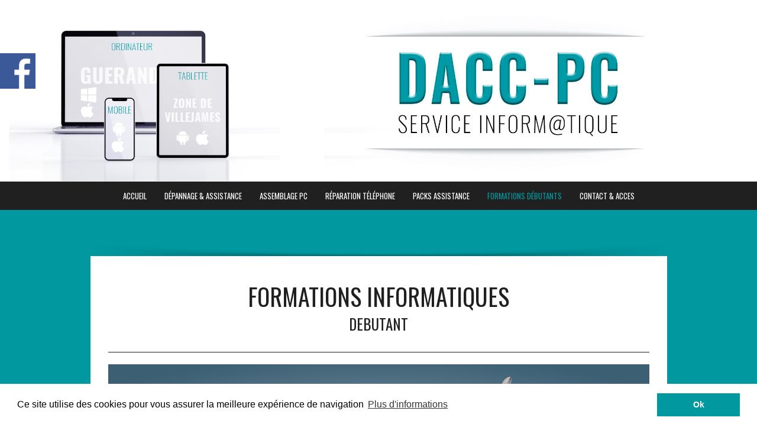

--- FILE ---
content_type: text/html
request_url: https://dacc-pc-informatique.fr/formation-informatique-debutant-la-baule-pornichet-saint-nazaire-guerande-adulte-senior-cours-particulier-groupe.html
body_size: 4906
content:
<!DOCTYPE html>
<html lang="fr">
<head>
	<meta charset="utf-8">
	<title>DACC-PC INFORMATIQUE / Formations débutants</title>

	<meta name="description" content="DACC-PC INFORMATIQUE / Formations informatique débutants à Guérande : internet, réseaux sociaux, visio, traitement de texte... Cours particulier ou en petit groupe / 02.51.76.14.71 / 06.48.18.30.86"/>
	<meta name="keywords" content=""/>

	<meta name="generator" content="WebAcappella Grid"/>
	<meta http-equiv="X-UA-Compatible" content="IE=edge"/>
	<meta name="viewport" content="width=device-width, initial-scale=1"/>

	<style>
		div#preloader { position: fixed; left: 0; top: 0; z-index: 999; width: 100%; height: 100%; overflow: visible; background: white no-repeat center center; }
	</style>


	<script>
		var WaComponentContext = {};
		var WaPageContext = {};
		var WaContext = {};
		WaContext.app_version="1.6.20"
		WaContext.app_revision="72cba12"
		WaContext.preview=false
		WaPageContext.lang="fr"
		WaPageContext.lang_filename="fr"

	</script>
	<script src="wa_js/wa_vanilla.js?v=125&" ></script>
	<link rel="shortcut icon" type="image/png" href="wa_images/dacc-pc_favicon.jpg" />
	<!-- Google tag (gtag.js) -->
	<script async src="https://www.googletagmanager.com/gtag/js?id=G-1NWZZWG2TH"></script>
	<script>
	  window.dataLayer = window.dataLayer || [];
	  function gtag(){dataLayer.push(arguments);}
	  gtag('js', new Date());
	
	  gtag('config', 'G-1NWZZWG2TH');
	</script><!-- Google Analytics -->
	<script>
	(function(i,s,o,g,r,a,m){i['GoogleAnalyticsObject']=r;i[r]=i[r]||function(){
	(i[r].q=i[r].q||[]).push(arguments)},i[r].l=1*new Date();a=s.createElement(o),
	m=s.getElementsByTagName(o)[0];a.async=1;a.src=g;m.parentNode.insertBefore(a,m)
	})(window,document,'script','//www.google-analytics.com/analytics.js','ga');
	ga('create', 'UA-70849438-1', 'auto');
	ga('send', 'pageview');
	</script>
	<!-- End Google Analytics -->
	<!-- Cookie banner -->
	<link rel="stylesheet" type="text/css" href="//cdnjs.cloudflare.com/ajax/libs/cookieconsent2/3.0.3/cookieconsent.min.css" />
	<script src="wa_js/cookieconsent.js"></script>
	<script>
	window.addEventListener("load", function(){
	window.cookieconsent.initialise({
	   "content":  { 
	   "message": "Ce site utilise des cookies pour vous assurer la meilleure exp\u00e9rience de navigation",   "dismiss": "Ok",   "link": "Plus d\u0027informations",   "href": "mentions-legales.html",   "target": "_self",   }, 
	"palette": {
	  "popup": {
	   "background": "#ffffff",
	   "text": "#000000"
	  },
	  "button": {
	   "background": "#0198a0",
	    "text": "#ffffff"
	  }
	  },
	})})
	</script>
	<!-- End Cookie banner -->

</head>
<body>
	<div id="preloader"></div>
	<a id="wa-anchor-top" title="Top anchor"></a>
	<ul class="wa-sharebar" data-wa-size="60px" data-wa-spacing="0px" style="z-index:100;">
		<li class="facebook wa-button-sharebar" data-wa-url="https://www.facebook.com/DaccPc" title="https://www.facebook.com/DaccPc">facebook</li>
	</ul>
	<div id="wa-container-wrapper-kqnt07qk1dsqi55czk" >
		<div id="wa-container-kqnt07qk1dsqi55czk" class="container-fluid  " >
			<div id="wa-row-kqnt07qk1dspy7itvk" class="row row-align  ">
				<div class="wa-subpage-wrapper  col-xs-12 col-sm-12 col-md-12 col-lg-12 " >
					<div id="wa-compsubpage-kqnt07qk1dsqg6lbm8">
						<div id="wa-row-kqnijlhf1dsqei7280" class="row row-align  ">
							<div class="hidden-sm hidden-md hidden-lg col-xs-12 col-sm-6 col-md-6 col-lg-6 "  data-ratioWidth="1768" data-ratioHeight="1172" >

								<img id="wa-compimage-kqnj2nl01dspza7s3k" alt="" class="wa-image-component " src="wa_images/dacc-pc_informatique_guerande_jacky_quinton_depannage_reparation_ordinateur_tablette_mobile_la-baule_saint-nazaire_xs_(2).jpg?v=1ge0ar1">

							</div>
							<div class="clearfix visible-xs "></div>
							<div class="hidden-xs col-xs-12 col-sm-12 col-md-12 col-lg-12 "  data-ratioWidth="2325" data-ratioHeight="557" >
								<a href="index.html"  onclick="return true;" >
									<img id="wa-compimage-kqnijswt1dsqerwf7k" alt="" class="wa-image-component " src="wa_images/dacc-pc_informatique_guerande_jacky_quinton_depannage_reparation_ordinateur_tablette_mobile_la-baule_saint-nazaire.jpg?v=1ge0asm">

								</a></div>
						</div>
						<div class="wa-container-vspacer col-xl-12"></div>
						<div id="wa-row-kqnil0vy1dsqhm6uhs" class="row row-align  ">
							<div class=" col-xs-12 col-sm-12 col-md-12 col-lg-12 " >
								<div id="wa-compmenu-kqnil5or1dspzaoem8" class="wa-compmenu wa-menu-init">
									<nav class="navbar navbar-default wa-always-on-top wa-aot-fluid wa-menu-centered" style="margin:0px;">
										<div class="container-fluid">
											<!-- Brand and toggle get grouped for better mobile display -->
											<div class="navbar-header">
												<button type="button" class="navbar-toggle collapsed" data-toggle="collapse" data-target="#wa-collapse-wa-compmenu-kqnil5or1dspzaoem8" aria-expanded="false">
													<span class="icon-bar"></span>
													<span class="icon-bar"></span>
													<span class="icon-bar"></span>
												</button>
												<a href="index.html"  onclick="return true;"  class="navbar-brand"   >
												<span >ACCUEIL</span>
												</a>
											</div>
											<div class="collapse navbar-collapse" id="wa-collapse-wa-compmenu-kqnil5or1dspzaoem8">
												<ul class="nav navbar-nav">
													<li ><a href="informatique-depannage-assistance-reparation-ordinateur-tablle-mobile-guerande-villejames-jacky-quinton.html"  onclick="return true;"  >DÉPANNAGE &#38; ASSISTANCE</a></li>
													<li ><a href="assemblage-pc-ordinateur-sur-mesure-optimisation-gamer-cao-dao.html"  onclick="return true;"  >ASSEMBLAGE PC </a></li>
													<li ><a href="https://sauvemonmobile.fr/"  onclick="return true;"  target="_blank" >RÉPARATION TÉLÉPHONE</a></li>
													<li ><a href="packs.html"  onclick="return true;"  >PACKS ASSISTANCE</a></li>
													<li class="active"><a href="#"  onclick="return true;"  >FORMATIONS DÉBUTANTS</a></li>
													<li ><a href="informatique-guerande-la-baule-pornichet-saint-nazaire-herbignac-asserac-le-pouliguen.html"  onclick="return true;"  >CONTACT &#38; ACCES</a></li>
												</ul>
											</div><!-- /.navbar-collapse -->
										</div><!-- /.container-fluid -->
									</nav>
								</div>
							</div>
						</div>
					</div>
				</div>
			</div>
		</div>
	</div>
	<div id="wa-container-wrapper-kqnt07sm1dsqewcmps" >
		<div id="wa-container-kqnt07sm1dsqewcmps" class="container  " >
			<div id="wa-row-kqnt07sm1dsqhlen1c" class="row row-align  ">
				<div class="hidden-xs hidden-sm col-xs-12 col-sm-1 col-md-1 col-lg-1 " >
				</div>
				<div class="wa-subcontainer-wrapper  col-xs-12 col-sm-12 col-md-10 col-lg-10 " >
					<div id="wa-sub-container-kqnt07sm1dsqeujbpc">
						<div id="wa-row-kqnt07sm1dsqhlwo00" class="row  ">
							<div class="col-xl-12 wa-item-rowspacer"></div>
						</div>
						<div class="wa-container-vspacer col-xl-12"></div>
						<div id="wa-row-kqnt07sm1dspws4cvk" class="row row-align  ">
							<div class=" col-xs-12 col-sm-12 col-md-12 col-lg-12 "  data-ratioWidth="475" data-ratioHeight="14" >

								<img id="wa-compimage-kqnt07sm1dsqes3y80" alt="" class="wa-image-component " src="wa_images/dacc_blur_haut.png?v=1ge0e7q">

							</div>
						</div>
						<div class="wa-container-vspacer col-xl-12"></div>
						<div id="wa-row-kqnt07sm1dspws68kw" class="row row-align  ">
							<div class="wa-subcontainer-wrapper  col-xs-12 col-sm-12 col-md-12 col-lg-12 " >
								<div id="wa-sub-container-kqnt07sm1dsqexc0e8">
									<div id="wa-row-kqnt07sm1dspwrlks0" class="row row-align  ">
										<div class=" col-xs-12 col-sm-12 col-md-12 col-lg-12 " >
											<div id="wa-comptext-kqnt07sm1dsqerz56o" class="wa-comptext clearfix">
												<p style="text-align: center;"><span style="font-family: Oswald, Arial, Helvetica, 'Liberation Sans', FreeSans, sans-serif; font-size: 40px; color: #202020;">FORMATIONS INFORMATIQUES</span></p>
												<p style="text-align: center;"><span style="font-family: Oswald, Arial, Helvetica, 'Liberation Sans', FreeSans, sans-serif; color: #202020; font-size: 25px;">DEBUTANT</span></p>
											</div>
										</div>
									</div>
									<div class="wa-container-vspacer col-xl-12"></div>
									<div id="wa-row-kqnt07sm1dspwrlomo" class="row  ">
										<div class="col-xl-12 wa-item-rowspacer"></div>
									</div>
									<div class="wa-container-vspacer col-xl-12"></div>
									<div id="wa-row-kqnt07sm1dspws3fmo" class="row row-align  ">
										<div class=" col-xs-12 col-sm-12 col-md-12 col-lg-12 " >
											<div id="wa-compcolor-kqnt07sm1dsqi7qs5c" ></div>
										</div>
									</div>
									<div class="wa-container-vspacer col-xl-12"></div>
									<div id="wa-row-kqnt07sm1dspws3glc" class="row  ">
										<div class="col-xl-12 wa-item-rowspacer"></div>
									</div>
									<div class="wa-container-vspacer col-xl-12"></div>
									<div id="wa-row-kqnt07sm1dspws3h74" class="row row-align  ">
										<div class=" col-xs-12 col-sm-12 col-md-12 col-lg-12 "  data-ratioWidth="2388" data-ratioHeight="612" >

											<img id="wa-compimage-kqnt07sm1dsqi9or28" alt="" class="wa-image-component " src="wa_images/dacc_pc_formation_informatique_debutant_guerande_la-baule_cours_particulier_groupe.jpg?v=1ge5igh">

										</div>
									</div>
									<div class="wa-container-vspacer col-xl-12"></div>
									<div id="wa-row-kqnt07sm1dspws3j5s" class="row row-align  ">
										<div class=" col-xs-12 col-sm-12 col-md-12 col-lg-12 " >
											<div id="wa-comptext-kqnt07sm1dsqi4zw8w" class="wa-comptext clearfix">
												<p style="text-align: center;"><span style="font-size: 18px; font-family: Oswald, Arial, Helvetica, 'Liberation Sans', FreeSans, sans-serif;">FORMATIONS POUR DÉBUTANTS DE TOUT AGE</span></p>
												<p style="text-align: center;"><span style="font-size: 18px; font-family: Oswald, Arial, Helvetica, 'Liberation Sans', FreeSans, sans-serif;">PRISE EN MAIN NOUVEL APPAREIL</span></p>
												<p style="text-align: justify;"><span style="font-family: Rajdhani, Arial, Helvetica, 'Liberation Sans', FreeSans, sans-serif; font-size: large;"> </span></p>
												<p><span style="font-family: Rajdhani, Arial, Helvetica, 'Liberation Sans', FreeSans, sans-serif; font-size: large;">Nos formations concernent la découverte de votre <strong>nouvel ordinateur ou tablette</strong>, sa prise en main, mais aussi l’<strong>apprentissage de divers logiciels</strong> comme par exemple d’un logiciel de traitement de texte, de calcul, ou vous apprendre à vous protéger des menaces du web, créer un compte, le gérer par exemple le site des impôt  ou encore comment effectuer différentes taches de maintenance et de sécurité.</span></p>
												<p style="text-align: justify;"><span style="font-family: Rajdhani, Arial, Helvetica, 'Liberation Sans', FreeSans, sans-serif; font-size: large;"> </span></p>
												<p><span style="font-family: Rajdhani, Arial, Helvetica, 'Liberation Sans', FreeSans, sans-serif; font-size: large;">Elles sont <strong>entièrement personnalisées</strong> et s’adaptent en fonction de vos besoins et se déroulent généralement à votre domicile et avec votre propre matériel.</span></p>
											</div>
										</div>
									</div>
									<div class="wa-container-vspacer col-xl-12"></div>
									<div id="wa-row-kqnt07sm1dspws2pog" class="row  ">
										<div class="col-xl-12 wa-item-rowspacer"></div>
									</div>
								</div>
							</div>
						</div>
						<div class="wa-container-vspacer col-xl-12"></div>
						<div id="wa-row-ks1lagcz1dqwabpv3k" class="row row-align  ">
							<div class="wa-subcontainer-wrapper  col-xs-12 col-sm-12 col-md-12 col-lg-12 " >
								<div id="wa-sub-container-ks1lagcz1dqwracu80">
									<div id="wa-row-ks1lagcz1dqwabq21c" class="row row-align  ">
										<div class=" col-xs-12 col-sm-12 col-md-12 col-lg-12 " >
											<div id="wa-compbuttonv2-ks1lagcz1dqwra3vgg-halign" >	<a id="wa-compbuttonv2-ks1lagcz1dqwra3vgg" href="informatique-guerande-la-baule-pornichet-saint-nazaire-herbignac-asserac-le-pouliguen.html"  onclick="return true;"  class="wa-compbuttonv2 "  ><div style='padding-left:0.8em;padding-right:0.8em;padding-top:0.2em;padding-bottom:0.2em;'>CONTACTER DACC-PC ET DEMANDER UN DEVIS</div></a>
											</div></div>
									</div>
								</div>
							</div>
						</div>
						<div class="wa-container-vspacer col-xl-12"></div>
						<div id="wa-row-ks1lagdx1dqwa8eqww" class="row row-align  ">
							<div class="wa-subcontainer-wrapper  col-xs-12 col-sm-12 col-md-12 col-lg-12 " >
								<div id="wa-sub-container-ks1lagdx1dqwrhstmo">
									<div id="wa-row-ks1lagdx1dqwa8itio" class="row  ">
										<div class="col-xl-12 wa-item-rowspacer"></div>
									</div>
								</div>
							</div>
						</div>
						<div class="wa-container-vspacer col-xl-12"></div>
						<div id="wa-row-kqnt07sm1dspws2qa8" class="row row-align  ">
							<div class=" col-xs-12 col-sm-12 col-md-12 col-lg-12 " >

								<img id="wa-compimage-kqnt07sm1dsqeo1vy8" alt="" class="wa-image-component " src="wa_images/dacc_blur_bas_1.png?v=1ge0el8">

							</div>
						</div>
						<div class="wa-container-vspacer col-xl-12"></div>
						<div id="wa-row-kqnt07sm1dspws20ao" class="row  ">
							<div class="col-xl-12 wa-item-rowspacer"></div>
						</div>
						<div class="wa-container-vspacer col-xl-12"></div>
						<div id="wa-row-kqnt07sm1dspws20wg" class="row row-align  ">
							<div class=" col-xs-12 col-sm-12 col-md-12 col-lg-12 "  data-ratioWidth="475" data-ratioHeight="14" >

								<img id="wa-compimage-kqnt07sm1dsqi9erk0" alt="" class="wa-image-component " src="wa_images/dacc_blur_haut.png?v=1ge0e7q">

							</div>
						</div>
						<div class="wa-container-vspacer col-xl-12"></div>
						<div id="wa-row-kqnt07sm1dspws22ps" class="row row-align  ">
							<div class="wa-subcontainer-wrapper  col-xs-12 col-sm-12 col-md-12 col-lg-12 " >
								<div id="wa-sub-container-kqnt07sm1dsqewi9s0">
									<div id="wa-row-kqnt07sm1dspws23bk" class="row row-align  ">
										<div class="wa-subpage-wrapper  col-xs-12 col-sm-12 col-md-12 col-lg-12 " >
											<div id="wa-compsubpage-kqnt07sm1dsqa3i300">
												<div id="wa-row-kqnqusl91dspwrqqio" class="row row-align  ">
													<div class=" col-xs-12 col-sm-2 col-md-2 col-lg-2 " >
														<a href="assemblage-pc-ordinateur-sur-mesure-optimisation-gamer-cao-dao.html"  onclick="return true;" ><div id="wa-compimage-padwrapper-kqnqusl91dsqewb08w" class="wa-compimage-padwrapper ">
																<div id="wa-compimage-kqnqusl91dsqewb08w" class="wa-img-rollover">
																<img alt="" class="wa-image-component wa-over1" src="wa_images/dacc-pc_pc_ordinateur_sur-mesure_assemblage_gamer_dao_cao_(3)_1.png?v=1ge7v3b">

																<img alt="" class="wa-image-component wa-over2" src="wa_images/dacc-pc_pc_ordinateur_sur-mesure_assemblage_gamer_dao_cao_(3)_1.png">
																</div>
															</div>
														</a></div>
													<div class="clearfix visible-xs "></div>
													<div class=" col-xs-12 col-sm-2 col-md-2 col-lg-2 " >
														<a href="informatique-depannage-assistance-reparation-ordinateur-tablle-mobile-guerande-villejames-jacky-quinton.html"  onclick="return true;" ><div id="wa-compimage-padwrapper-kqnqusl91dsqew1i4g" class="wa-compimage-padwrapper ">
																<div id="wa-compimage-kqnqusl91dsqew1i4g" class="wa-img-rollover">
																<img alt="" class="wa-image-component wa-over1" src="wa_images/dacc-pc_assistance_reparation_depannage_informatique_guerande_la-baule_pornichet_saint-nazaire_(2)_1.png?v=1ge0k94">

																<img alt="" class="wa-image-component wa-over2" src="wa_images/dacc-pc_assistance_reparation_depannage_informatique_guerande_la-baule_pornichet_saint-nazaire_(2)_2.png">
																</div>
															</div>
														</a></div>
													<div class="clearfix visible-xs "></div>
													<div class=" col-xs-12 col-sm-2 col-md-2 col-lg-2 "  data-ratioWidth="1283" data-ratioHeight="1283" >
														<a href="packs.html"  onclick="return true;" ><div id="wa-compimage-padwrapper-ks1lj8121dqwrmxjb4" class="wa-compimage-padwrapper ">
																<div id="wa-compimage-ks1lj8121dqwrmxjb4" class="wa-img-rollover">
																<img alt="" class="wa-image-component wa-over1" src="wa_images/dacc-pc_packs_assistance_informatique_guerande_la-baule_saint-nazaire_(1).png?v=1ggsn5k">

																<img alt="" class="wa-image-component wa-over2" src="wa_images/dacc_formation_informatique_debutant_cours_particulier_groupe_seniors_1.png">
																</div>
															</div>
														</a></div>
													<div class="clearfix visible-xs "></div>
													<div class=" col-xs-12 col-sm-2 col-md-2 col-lg-2 " >
														<a href="#"  onclick="return true;" ><div id="wa-compimage-padwrapper-kqnquslm1dsqew308w" class="wa-compimage-padwrapper ">
																<div id="wa-compimage-kqnquslm1dsqew308w" class="wa-img-rollover">
																<img alt="" class="wa-image-component wa-over1" src="wa_images/dacc_formation_informatique_debutant_cours_particulier_groupe_seniors_1.png?v=1ge7v3b">

																<img alt="" class="wa-image-component wa-over2" src="wa_images/dacc_formation_informatique_debutant_cours_particulier_groupe_seniors_1.png">
																</div>
															</div>
														</a></div>
													<div class="clearfix visible-xs "></div>
													<div class=" col-xs-12 col-sm-2 col-md-2 col-lg-2 " >
														<a href="https://www.sauvemonmobile.fr"  onclick="return true;"  target="_blank"><div id="wa-compimage-padwrapper-kqnqusl91dsqewvdvk" class="wa-compimage-padwrapper ">
																<div id="wa-compimage-kqnqusl91dsqewvdvk" class="wa-img-rollover">
																<img alt="" class="wa-image-component wa-over1" src="wa_images/dacc_sauve_mon_mobile_sauvemonmobile_reparation_mobile_tablette_guerande_saint-nazaire_1.png?v=1ge0i9r">

																<img alt="" class="wa-image-component wa-over2" src="wa_images/dacc_sauve_mon_mobile_sauvemonmobile_reparation_mobile_tablette_guerande_saint-nazaire_2.png">
																</div>
															</div>
														</a></div>
													<div class="clearfix visible-xs "></div>
													<div class=" col-xs-12 col-sm-2 col-md-2 col-lg-2 " >
														<a href="informatique-guerande-la-baule-pornichet-saint-nazaire-herbignac-asserac-le-pouliguen.html"  onclick="return true;" ><div id="wa-compimage-padwrapper-kqnquslm1dsqex8cu8" class="wa-compimage-padwrapper ">
																<div id="wa-compimage-kqnquslm1dsqex8cu8" class="wa-img-rollover">
																<img alt="" class="wa-image-component wa-over1" src="wa_images/dacc-pc_zone_villejames_guerande_22_rue_salamandres_jacky_quinton_1.png?v=1ge0jh8">

																<img alt="" class="wa-image-component wa-over2" src="wa_images/dacc-pc_zone_villejames_guerande_22_rue_salamandres_jacky_quinton_2.png">
																</div>
															</div>
														</a></div>
												</div>
											</div>
										</div>
									</div>
								</div>
							</div>
						</div>
						<div class="wa-container-vspacer col-xl-12"></div>
						<div id="wa-row-kqnt07sm1dspy7lhgg" class="row row-align  ">
							<div class=" col-xs-12 col-sm-12 col-md-12 col-lg-12 " >

								<img id="wa-compimage-kqnt07sm1dsqi58jk0" alt="" class="wa-image-component " src="wa_images/dacc_blur_bas_1.png?v=1ge0el8">

							</div>
						</div>
					</div>
				</div>
				<div class="hidden-xs hidden-sm col-xs-12 col-sm-1 col-md-1 col-lg-1 " >
				</div>
			</div>
			<div class="wa-container-vspacer col-xl-12"></div>
			<div id="wa-row-kqnt07sm1dspy7gxb4" class="row  ">
				<div class="col-xl-12 wa-item-rowspacer"></div>
			</div>
			<div class="wa-container-vspacer col-xl-12"></div>
			<div id="wa-row-kqnt07sm1dsqg6jd1c" class="row  ">
				<div class="col-xl-12 wa-item-rowspacer"></div>
			</div>
		</div>
	</div>
	<div id="wa-container-wrapper-kqnt07ta1dspzf9fy8" >
		<div id="wa-container-kqnt07ta1dspzf9fy8" class="container-fluid  " >
			<div id="wa-row-kqnt07ta1dspx0ubwg" class="row row-align  ">
				<div class="wa-subpage-wrapper  col-xs-12 col-sm-12 col-md-12 col-lg-12 " >
					<div id="wa-compsubpage-kqnt07ta1dsqa32dps">
						<div id="wa-row-kqnqoa7p1dsqg7evf4" class="row row-align  ">
							<div class="wa-subcontainer-wrapper  col-xs-12 col-sm-12 col-md-12 col-lg-12 " >
								<div id="wa-sub-container-kqnqoa7p1dspzgq0ao">
									<div id="wa-row-kqnqoa7p1dspx0usjk" class="row row-align  ">
										<div class=" col-xs-12 col-sm-12 col-md-12 col-lg-12 " >
											<div id="wa-compbuttonv2-kqnqoa7p1dsqevw3cw-halign" >	<a id="wa-compbuttonv2-kqnqoa7p1dsqevw3cw" href="mentions-legales.html"  onclick="return true;"  class="wa-compbuttonv2 "  ><div style='padding-left:0.8em;padding-right:0.8em;padding-top:0.2em;padding-bottom:0.2em;'>MENTIONS LEGALES / RGPD</div></a>
											</div></div>
									</div>
								</div>
							</div>
						</div>
						<div class="wa-container-vspacer col-xl-12"></div>
						<div id="wa-row-kqnqoa7p1dspx0uti8" class="row row-align  ">
							<div class=" col-xs-12 col-sm-12 col-md-12 col-lg-12 "  data-ratioWidth="2358" data-ratioHeight="522" >

								<img id="wa-compimage-kqnqoa7p1dsqevs5xc" alt="" class="wa-image-component " src="wa_images/dacc_pc_service_infromatique_depannage_reparation_assemblage_assistance_formation_informatique_loire-atlantique_guerande.jpg?v=1ge0lvk">

							</div>
						</div>
					</div>
				</div>
			</div>
		</div>
	</div>
	<a id="wa-anchor-bottom" title="Bottom anchor"></a>
	<link rel="stylesheet" href="wa_bootstrap/css/bootstrap.min.css?v=125"/>
	<link rel="stylesheet" href="wa_general.css?v=125"/>
	<link rel="stylesheet" href="wa_style_global.css?v=17"/>
	<link rel="stylesheet" href="wa_webfont_global.css?v=17"/>
	<link rel="stylesheet" href="wa_animate/animate.min.css?v=125"/>
	<link rel="stylesheet" href="wa_share/wa-share.css?v=125"/>
	<link rel="stylesheet" href="wa_css/pages-page2_fr.css?v=50"/>
	<link rel="stylesheet" href="wa_menu/menu.css?v=125"/>
	<script>
		document.getElementById("preloader").style.display = 'none';
	</script>
	<script src="wa_bootstrap/js/jquery.min.js?v=125&" ></script>
	<script>var wa$ = jQuery.noConflict()</script>
	<script src="wa_js/wa_bootstrap_util.js?v=125&" ></script>
	<script src="wa_bootstrap/js/bootstrap.min.js?v=125&" ></script>
	<script src="wa_js/waVariables_fr.js?v=31&" ></script>
	<script src="wa_share/wa-share.js?v=125&" ></script>
	<script src="wa_animate/wow.min.js?v=125&" ></script>
	<script src="wa_menu/wa_menu.js?v=125&" ></script>
	<script src="wa_menu/wa_search.js?v=125&" ></script>
	<script src="wa_js/validator.min.js?v=125&" ></script>
	<script src="wa_js/wa_common.js?v=125&" ></script>
	<script src="wa_js/parallax.js?v=125&" ></script><script src="wa_js/lazyload.min.js?v=125&" ></script>
	<script>let wow = new WOW({boxClass:'wafxWow',animateClass: 'animated',offset:0,mobile:true,live:true,});
	wow.init();
	let waGridLazyLoadInstance = new LazyLoad({elements_selector: ".lazy"});
	</script>
	<script src="https://www.google-analytics.com/analytics.js" ></script>
</body>
</html>

--- FILE ---
content_type: text/css
request_url: https://dacc-pc-informatique.fr/wa_style_global.css?v=17
body_size: 76
content:
.wa_style_kqnijoro11eyfxyytc
{
	font-family: Open Sans, Arial, Helvetica, 'Liberation Sans', FreeSans, sans-serif;
	font-size: 30px;
	color: #000000;
}

.wa_style_kqnijoro11eyfxyz9c
{
	font-family: Open Sans, Arial, Helvetica, 'Liberation Sans', FreeSans, sans-serif;
	font-size: 20px;
	color: #000000;
}

.wa_style_kqnijoro11eyfxyz5c
{
	font-family: Open Sans, Arial, Helvetica, 'Liberation Sans', FreeSans, sans-serif;
	font-size: 14px;
	color: #000000;
}



--- FILE ---
content_type: text/css
request_url: https://dacc-pc-informatique.fr/wa_webfont_global.css?v=17
body_size: 83
content:
@import url("//fonts.googleapis.com/css?family=Open Sans:regular,700,italic");
@import url("//fonts.googleapis.com/css?family=Oswald:regular,700");
@import url("//fonts.googleapis.com/css?family=Rajdhani:regular,700");
body{font-family: Arial, Helvetica, 'Liberation Sans', FreeSans, sans-serif;}


--- FILE ---
content_type: text/css
request_url: https://dacc-pc-informatique.fr/wa_share/wa-share.css?v=125
body_size: 326
content:
.wa-sharebar {
	display: none;
	list-style: none;
	margin: 0px;
	padding: 0px;
	left: 0px;
	position: fixed;
	z-index: 10000;
}
.wa-sharebar .wa-button-sharebar{
	text-indent:-100000px;
	background-size: cover;
	cursor:pointer;
	vertical-align: bottom;
	margin-bottom: 0px;
}

.wa-sharebar > .facebook{
	background-image: url(facebook.png);
}
.wa-sharebar > .twitter{
	background-image: url(twitter.png);
}
.wa-sharebar > .google_plus{
	background-image: url(google_plus.png);
}
.wa-sharebar > .instagram{
	background-image: url(instagram.png);
}
.wa-sharebar > .linkedin{
	background-image: url(linkedin.png);
}
.wa-sharebar > .youtube{
	background-image: url(youtube.png);
}
.wa-sharebar > .snapchat{
	background-image: url(snapchat.png);
}
.wa-sharebar > .pinterest{
	background-image: url(pinterest.png);
}
.wa-sharebar > .mail{
	background-image: url(mail.png);
}

.wa-sharebar > .vimeo{
	background-image: url(vimeo.png);
}

.wa-sharebar > .viadeo{
	background-image: url(viadeo.png);
}

.wa-sharebar > .wikipedia{
	background-image: url(wikipedia.png);
}

.wa-sharebar > .flickr{
	background-image: url(flickr.png);
}

.wa-sharebar-compact{
		width: 100%;
		text-align: center;
		position: fixed;
		bottom: 1px;
}
.wa-sharebar-compact .wa-button-sharebar {
		display: inline-block;
		margin-left: -2px;
		margin-right: -2px;
}

--- FILE ---
content_type: text/css
request_url: https://dacc-pc-informatique.fr/wa_css/pages-page2_fr.css?v=50
body_size: 1741
content:
#wa-compbuttonv2-kqnqoa7p1dsqevw3cw {border-radius:0px 0px;min-width:0px;min-height:50px;font-size:10px;color:#ffffff; background-color:#1e1e1e; font-family:Lora, Arial, Helvetica, 'Liberation Sans', FreeSans, sans-serif; border-color:#1e1e1e; border-style:solid; border-width:1px; display:flex; align-items:center; justify-content:center; flex-shrink:10; flex-grow:0; text-decoration:none;}
#wa-compbuttonv2-kqnqoa7p1dsqevw3cw-halign {justify-content:center;display:flex;}
#wa-compbuttonv2-kqnqoa7p1dsqevw3cw:hover {background-color:#1e1e1e; color:#3cbad5; text-decoration:none;}
#wa-compbuttonv2-ks1lagcz1dqwra3vgg {border-radius:0px 0px;min-width:0px;min-height:80px;font-size:18px;color:#00c9d5; background-color:#202020; font-family:Oswald, Arial, Helvetica, 'Liberation Sans', FreeSans, sans-serif; border-color:#202020; border-style:solid; border-width:1px; display:flex; align-items:center; justify-content:center; flex-shrink:10; flex-grow:0; text-decoration:none;}
#wa-compbuttonv2-ks1lagcz1dqwra3vgg-halign {justify-content:center;display:flex;}
#wa-compbuttonv2-ks1lagcz1dqwra3vgg:hover {background-color:#202020; color:#ffffff; text-decoration:none;}
#wa-compcolor-kqnt07sm1dsqi7qs5c {background-color:#202020;border-radius:0px 0px 0px 0px;border-width:0px 0px 0px 0px;border-style: solid;border-color:#000000;height:1px;}
#wa-compimage-kqnijswt1dsqerwf7k {border-radius:0px 0px 0px 0px;border-width:0px 0px 0px 0px;border-style: solid;border-color:#000000;}
#wa-compimage-kqnj2nl01dspza7s3k {border-radius:0px 0px 0px 0px;border-width:0px 0px 0px 0px;border-style: solid;border-color:#000000;}
#wa-compimage-kqnqoa7p1dsqevs5xc {border-radius:0px 0px 0px 0px;border-width:0px 0px 0px 0px;border-style: solid;border-color:#000000;}
#wa-compimage-kqnqusl91dsqew1i4g img {border-radius:0px 0px 0px 0px;border-width:0px 0px 0px 0px;border-style: solid;border-color:#000000;}
#wa-compimage-kqnqusl91dsqewb08w img {border-radius:0px 0px 0px 0px;border-width:0px 0px 0px 0px;border-style: solid;border-color:#000000;}
#wa-compimage-kqnqusl91dsqewvdvk img {border-radius:0px 0px 0px 0px;border-width:0px 0px 0px 0px;border-style: solid;border-color:#000000;}
#wa-compimage-kqnquslm1dsqew308w img {border-radius:0px 0px 0px 0px;border-width:0px 0px 0px 0px;border-style: solid;border-color:#000000;}
#wa-compimage-kqnquslm1dsqex8cu8 img {border-radius:0px 0px 0px 0px;border-width:0px 0px 0px 0px;border-style: solid;border-color:#000000;}
#wa-compimage-kqnt07sm1dsqeo1vy8 {border-radius:0px 0px 0px 0px;border-width:0px 0px 0px 0px;border-style: solid;border-color:#000000;}
#wa-compimage-kqnt07sm1dsqes3y80 {border-radius:0px 0px 0px 0px;border-width:0px 0px 0px 0px;border-style: solid;border-color:#000000;}
#wa-compimage-kqnt07sm1dsqi58jk0 {border-radius:0px 0px 0px 0px;border-width:0px 0px 0px 0px;border-style: solid;border-color:#000000;}
#wa-compimage-kqnt07sm1dsqi9erk0 {border-radius:0px 0px 0px 0px;border-width:0px 0px 0px 0px;border-style: solid;border-color:#000000;}
#wa-compimage-kqnt07sm1dsqi9or28 {border-radius:0px 0px 0px 0px;border-width:0px 0px 0px 0px;border-style: solid;border-color:#000000;}
#wa-compimage-ks1lj8121dqwrmxjb4 img {border-radius:0px 0px 0px 0px;border-width:0px 0px 0px 0px;border-style: solid;border-color:#000000;}
#wa-compimage-padwrapper-kqnqusl91dsqew1i4g {padding:5px 90px 5px 90px;}
#wa-compimage-padwrapper-kqnqusl91dsqewb08w {padding:5px 90px 5px 90px;}
#wa-compimage-padwrapper-kqnqusl91dsqewvdvk {padding:5px 90px 5px 90px;}
#wa-compimage-padwrapper-kqnquslm1dsqew308w {padding:5px 90px 5px 90px;}
#wa-compimage-padwrapper-kqnquslm1dsqex8cu8 {padding:5px 90px 5px 90px;}
#wa-compimage-padwrapper-ks1lj8121dqwrmxjb4 {padding:5px 90px 5px 90px;}
#wa-compsubpage-kqnt07qk1dsqg6lbm8 {border-radius:0px 0px 0px 0px;border-width:0px 0px 0px 0px;border-style: solid;border-color:#000000;background-color:#0198a0;padding:0px 0px 0px 0px;}
#wa-compsubpage-kqnt07qk1dsqg6lbm8>.row>.clearfix {margin-bottom:0px;}
#wa-compsubpage-kqnt07qk1dsqg6lbm8>.wa-container-vspacer {height:0px;}
#wa-compsubpage-kqnt07sm1dsqa3i300 {border-radius:0px 0px 0px 0px;border-width:0px 0px 0px 0px;border-style: solid;border-color:#000000;padding:0px 0px 0px 0px;}
#wa-compsubpage-kqnt07sm1dsqa3i300>.row>.clearfix {margin-bottom:0px;}
#wa-compsubpage-kqnt07sm1dsqa3i300>.wa-container-vspacer {height:0px;}
#wa-compsubpage-kqnt07ta1dsqa32dps {border-radius:0px 0px 0px 0px;border-width:0px 0px 0px 0px;border-style: solid;border-color:#000000;padding:0px 0px 0px 0px;}
#wa-compsubpage-kqnt07ta1dsqa32dps>.row>.clearfix {margin-bottom:0px;}
#wa-compsubpage-kqnt07ta1dsqa32dps>.wa-container-vspacer {height:0px;}
#wa-comptext-kqnt07sm1dsqerz56o {border-radius:0px 0px 0px 0px;border-width:0px 0px 0px 0px;border-style:solid; border-color:#000000;padding:10px 10px 10px 10px;}
#wa-comptext-kqnt07sm1dsqi4zw8w {border-radius:0px 0px 0px 0px;border-width:0px 0px 0px 0px;border-style:solid; border-color:#000000;padding:20px 20px 20px 20px;}
#wa-container-kqnt07qk1dsqi55czk {border-radius:0px 0px 0px 0px;border-width:0px 0px 0px 0px;border-style: solid;border-color:#000000;padding:0px 0px 0px 0px;}
#wa-container-kqnt07qk1dsqi55czk>.row>.clearfix {margin-bottom:0px;}
#wa-container-kqnt07qk1dsqi55czk>.wa-container-vspacer {height:0px;}
#wa-container-kqnt07sm1dsqewcmps {border-radius:0px 0px 0px 0px;border-width:0px 0px 0px 0px;border-style: solid;border-color:#000000;background-color:#0198a0;padding:0px 0px 0px 0px;}
#wa-container-kqnt07sm1dsqewcmps>.row>.clearfix {margin-bottom:0px;}
#wa-container-kqnt07sm1dsqewcmps>.wa-container-vspacer {height:0px;}
#wa-container-kqnt07ta1dspzf9fy8 {border-radius:0px 0px 0px 0px;border-width:0px 0px 0px 0px;border-style: solid;border-color:#000000;padding:0px 0px 0px 0px;}
#wa-container-kqnt07ta1dspzf9fy8>.row>.clearfix {margin-bottom:0px;}
#wa-container-kqnt07ta1dspzf9fy8>.wa-container-vspacer {height:0px;}
#wa-container-wrapper-kqnt07sm1dsqewcmps {background-color:#0198a0;}
#wa-row-kqnijlhf1dsqei7280 {margin:0px 0px;}
#wa-row-kqnijlhf1dsqei7280>div {padding: 0px 0px;}
#wa-row-kqnil0vy1dsqhm6uhs {margin:0px 0px;}
#wa-row-kqnil0vy1dsqhm6uhs>div {padding: 0px 0px;}
#wa-row-kqnqoa7p1dspx0usjk {margin:0px 0px;}
#wa-row-kqnqoa7p1dspx0usjk>div {padding: 0px 0px;}
#wa-row-kqnqoa7p1dspx0uti8 {margin:0px 0px;}
#wa-row-kqnqoa7p1dspx0uti8>div {padding: 0px 0px;}
#wa-row-kqnqoa7p1dsqg7evf4 {margin:0px 0px;}
#wa-row-kqnqoa7p1dsqg7evf4>div {padding: 0px 0px;}
#wa-row-kqnqusl91dspwrqqio {margin:0px 0px;}
#wa-row-kqnqusl91dspwrqqio>div {padding: 0px 0px;}
#wa-row-kqnt07qk1dspy7itvk {margin:0px 0px;}
#wa-row-kqnt07qk1dspy7itvk>div {padding: 0px 0px;}
#wa-row-kqnt07sm1dspwrlks0 {margin:0px 0px;}
#wa-row-kqnt07sm1dspwrlks0>div {padding: 0px 0px;}
#wa-row-kqnt07sm1dspwrlomo>.wa-item-rowspacer {height:20px;}
#wa-row-kqnt07sm1dspws20ao>.wa-item-rowspacer {height:20px;}
#wa-row-kqnt07sm1dspws20wg {margin:0px 0px;}
#wa-row-kqnt07sm1dspws20wg>div {padding: 0px 0px;}
#wa-row-kqnt07sm1dspws22ps {margin:0px 0px;}
#wa-row-kqnt07sm1dspws22ps>div {padding: 0px 0px;}
#wa-row-kqnt07sm1dspws23bk {margin:0px 0px;}
#wa-row-kqnt07sm1dspws23bk>div {padding: 0px 0px;}
#wa-row-kqnt07sm1dspws2pog>.wa-item-rowspacer {height:20px;}
#wa-row-kqnt07sm1dspws2qa8 {margin:0px 0px;}
#wa-row-kqnt07sm1dspws2qa8>div {padding: 0px 0px;}
#wa-row-kqnt07sm1dspws3fmo {margin:0px 0px;}
#wa-row-kqnt07sm1dspws3fmo>div {padding: 0px 0px;}
#wa-row-kqnt07sm1dspws3glc>.wa-item-rowspacer {height:20px;}
#wa-row-kqnt07sm1dspws3h74 {margin:0px 0px;}
#wa-row-kqnt07sm1dspws3h74>div {padding: 0px 0px;}
#wa-row-kqnt07sm1dspws3j5s {margin:0px 0px;}
#wa-row-kqnt07sm1dspws3j5s>div {padding: 0px 0px;}
#wa-row-kqnt07sm1dspws4cvk {margin:0px 0px;}
#wa-row-kqnt07sm1dspws4cvk>div {padding: 0px 0px;}
#wa-row-kqnt07sm1dspws68kw {margin:0px 0px;}
#wa-row-kqnt07sm1dspws68kw>div {padding: 0px 0px;}
#wa-row-kqnt07sm1dspy7gxb4>.wa-item-rowspacer {height:50px;}
#wa-row-kqnt07sm1dspy7lhgg {margin:0px 0px;}
#wa-row-kqnt07sm1dspy7lhgg>div {padding: 0px 0px;}
#wa-row-kqnt07sm1dsqg6jd1c>.wa-item-rowspacer {height:50px;}
#wa-row-kqnt07sm1dsqhlen1c {margin:0px 0px;}
#wa-row-kqnt07sm1dsqhlen1c>div {padding: 0px 0px;}
#wa-row-kqnt07sm1dsqhlwo00>.wa-item-rowspacer {height:50px;}
#wa-row-kqnt07ta1dspx0ubwg {margin:0px 0px;}
#wa-row-kqnt07ta1dspx0ubwg>div {padding: 0px 0px;}
#wa-row-ks1lagcz1dqwabpv3k {margin:0px 0px;}
#wa-row-ks1lagcz1dqwabpv3k>div {padding: 0px 0px;}
#wa-row-ks1lagcz1dqwabq21c {margin:0px 0px;}
#wa-row-ks1lagcz1dqwabq21c>div {padding: 0px 0px;}
#wa-row-ks1lagdx1dqwa8eqww {margin:0px 0px;}
#wa-row-ks1lagdx1dqwa8eqww>div {padding: 0px 0px;}
#wa-row-ks1lagdx1dqwa8itio>.wa-item-rowspacer {height:50px;}
#wa-sub-container-kqnqoa7p1dspzgq0ao {border-radius:0px 0px 0px 0px;border-width:0px 0px 0px 0px;border-style: solid;border-color:#000000;background-color:#1e1e1e;padding:0px 0px 0px 0px;}
#wa-sub-container-kqnqoa7p1dspzgq0ao>.row>.clearfix {margin-bottom:0px;}
#wa-sub-container-kqnqoa7p1dspzgq0ao>.wa-container-vspacer {height:0px;}
#wa-sub-container-kqnt07sm1dsqeujbpc {border-radius:0px 0px 0px 0px;border-width:0px 0px 0px 0px;border-style: solid;border-color:#000000;padding:0px 0px 0px 0px;}
#wa-sub-container-kqnt07sm1dsqeujbpc>.row>.clearfix {margin-bottom:0px;}
#wa-sub-container-kqnt07sm1dsqeujbpc>.wa-container-vspacer {height:0px;}
#wa-sub-container-kqnt07sm1dsqewi9s0 {border-radius:0px 0px 0px 0px;border-width:0px 0px 0px 0px;border-style: solid;border-color:#000000;background-color:#ffffff;padding:30px 30px 30px 30px;}
#wa-sub-container-kqnt07sm1dsqewi9s0>.row>.clearfix {margin-bottom:0px;}
#wa-sub-container-kqnt07sm1dsqewi9s0>.wa-container-vspacer {height:0px;}
#wa-sub-container-kqnt07sm1dsqexc0e8 {border-radius:0px 0px 0px 0px;border-width:0px 0px 0px 0px;border-style: solid;border-color:#000000;background-color:#ffffff;padding:30px 30px 30px 30px;}
#wa-sub-container-kqnt07sm1dsqexc0e8>.row>.clearfix {margin-bottom:0px;}
#wa-sub-container-kqnt07sm1dsqexc0e8>.wa-container-vspacer {height:0px;}
#wa-sub-container-ks1lagcz1dqwracu80 {border-radius:0px 0px 0px 0px;border-width:0px 0px 0px 0px;border-style: solid;border-color:#000000;background-color:#202020;padding:0px 0px 0px 0px;}
#wa-sub-container-ks1lagcz1dqwracu80>.row>.clearfix {margin-bottom:0px;}
#wa-sub-container-ks1lagcz1dqwracu80>.wa-container-vspacer {height:0px;}
#wa-sub-container-ks1lagdx1dqwrhstmo {border-radius:0px 0px 0px 0px;border-width:0px 0px 0px 0px;border-style: solid;border-color:#000000;background-color:#ffffff;padding:0px 0px 0px 0px;}
#wa-sub-container-ks1lagdx1dqwrhstmo>.row>.clearfix {margin-bottom:0px;}
#wa-sub-container-ks1lagdx1dqwrhstmo>.wa-container-vspacer {height:0px;}
[id^=wa-compmenu-kqnil5or1dspzaoem8] .dropdown-menu {background-color:#ffffff;}
[id^=wa-compmenu-kqnil5or1dspzaoem8] .dropdown-menu > li > a:hover, [id^=wa-compmenu-kqnil5or1dspzaoem8] .dropdown-menu > li > a:focus {background-color:#f5f5f5;}
[id^=wa-compmenu-kqnil5or1dspzaoem8] .navbar-default {background-color:#202020; border-color:#202020; border-width:0px; border-radius:0px; min-height:0px;}
[id^=wa-compmenu-kqnil5or1dspzaoem8] .navbar-default .navbar-brand, [id^=wa-compmenu-kqnil5or1dspzaoem8].navbar-nav li a, [id^=wa-compmenu-kqnil5or1dspzaoem8] .navbar-default .navbar-nav > li > a, [id^=wa-compmenu-kqnil5or1dspzaoem8] .navbar-default .navbar-nav .open .dropdown-menu > li > a,[id^=wa-compmenu-kqnil5or1dspzaoem8] .navbar-default .navbar-nav .open .dropdown-menu li.dropdown-header {font-family:Oswald, Arial, Helvetica, 'Liberation Sans', FreeSans, sans-serif; font-size:13px; color:#ffffff;}
[id^=wa-compmenu-kqnil5or1dspzaoem8] .navbar-default .navbar-brand:hover, [id^=wa-compmenu-kqnil5or1dspzaoem8] .navbar-default .navbar-nav li a:hover, [id^=wa-compmenu-kqnil5or1dspzaoem8] .navbar-default .navbar-nav .open .dropdown-menu > li > a:hover {color:#0198a0;}
[id^=wa-compmenu-kqnil5or1dspzaoem8] .navbar-default .navbar-nav .open .dropdown-menu li.divider {background-color:#ffffff;}
[id^=wa-compmenu-kqnil5or1dspzaoem8] .navbar-default .navbar-nav > .active > a, [id^=wa-compmenu-kqnil5or1dspzaoem8] .navbar-default .navbar-nav > .active > a:hover, [id^=wa-compmenu-kqnil5or1dspzaoem8] .navbar-default .navbar-nav > .active > a:focus, [id^=wa-compmenu-kqnil5or1dspzaoem8] .navbar-default .navbar-nav > .open > a, [id^=wa-compmenu-kqnil5or1dspzaoem8] .navbar-default .navbar-nav > .open > a:hover, [id^=wa-compmenu-kqnil5or1dspzaoem8] .navbar-default .navbar-nav > .open > a:focus {color:#0198a0; background-color:#202020;}
[id^=wa-compmenu-kqnil5or1dspzaoem8] .navbar-default .navbar-toggle {background-color:rgba(0,0,0,0) !important; border-color:#ffffff !important;}
[id^=wa-compmenu-kqnil5or1dspzaoem8] .navbar-default .navbar-toggle .icon-bar {background-color:#ffffff;}
[id^=wa-compmenu-kqnil5or1dspzaoem8] .navbar-default .navbar-toggle:active, [id^=wa-compmenu-kqnil5or1dspzaoem8].navbar-default .navbar-toggle:hover {background-color:#ffffff !important;}
[id^=wa-compmenu-kqnil5or1dspzaoem8] .wa-srch-input {font-size:13px;}
html body {width:100%; height:100%;}
@media (min-width: 768px){
#wa-compimage-padwrapper-kqnqusl91dsqew1i4g {padding:10px 5px 10px 5px;}
#wa-compimage-padwrapper-kqnqusl91dsqewb08w {padding:10px 5px 10px 5px;}
#wa-compimage-padwrapper-kqnqusl91dsqewvdvk {padding:10px 5px 10px 5px;}
#wa-compimage-padwrapper-kqnquslm1dsqew308w {padding:10px 5px 10px 5px;}
#wa-compimage-padwrapper-kqnquslm1dsqex8cu8 {padding:10px 5px 10px 5px;}
#wa-compimage-padwrapper-ks1lj8121dqwrmxjb4 {padding:10px 5px 10px 5px;}
#wa-row-kqnijlhf1dsqei7280 {margin:0px 0px;}
#wa-row-kqnijlhf1dsqei7280>div {padding: 0px 0px;}
#wa-row-kqnil0vy1dsqhm6uhs {margin:0px 0px;}
#wa-row-kqnil0vy1dsqhm6uhs>div {padding: 0px 0px;}
#wa-row-kqnqoa7p1dspx0usjk {margin:0px 0px;}
#wa-row-kqnqoa7p1dspx0usjk>div {padding: 0px 0px;}
#wa-row-kqnqoa7p1dspx0uti8 {margin:0px 0px;}
#wa-row-kqnqoa7p1dspx0uti8>div {padding: 0px 0px;}
#wa-row-kqnqoa7p1dsqg7evf4 {margin:0px 0px;}
#wa-row-kqnqoa7p1dsqg7evf4>div {padding: 0px 0px;}
#wa-row-kqnqusl91dspwrqqio {margin:0px 0px;}
#wa-row-kqnqusl91dspwrqqio>div {padding: 0px 0px;}
#wa-row-kqnt07qk1dspy7itvk {margin:0px 0px;}
#wa-row-kqnt07qk1dspy7itvk>div {padding: 0px 0px;}
#wa-row-kqnt07sm1dspwrlks0 {margin:0px 0px;}
#wa-row-kqnt07sm1dspwrlks0>div {padding: 0px 0px;}
#wa-row-kqnt07sm1dspws20wg {margin:0px 0px;}
#wa-row-kqnt07sm1dspws20wg>div {padding: 0px 0px;}
#wa-row-kqnt07sm1dspws22ps {margin:0px 0px;}
#wa-row-kqnt07sm1dspws22ps>div {padding: 0px 0px;}
#wa-row-kqnt07sm1dspws23bk {margin:0px 0px;}
#wa-row-kqnt07sm1dspws23bk>div {padding: 0px 0px;}
#wa-row-kqnt07sm1dspws2qa8 {margin:0px 0px;}
#wa-row-kqnt07sm1dspws2qa8>div {padding: 0px 0px;}
#wa-row-kqnt07sm1dspws3fmo {margin:0px 0px;}
#wa-row-kqnt07sm1dspws3fmo>div {padding: 0px 0px;}
#wa-row-kqnt07sm1dspws3h74 {margin:0px 0px;}
#wa-row-kqnt07sm1dspws3h74>div {padding: 0px 0px;}
#wa-row-kqnt07sm1dspws3j5s {margin:0px 0px;}
#wa-row-kqnt07sm1dspws3j5s>div {padding: 0px 0px;}
#wa-row-kqnt07sm1dspws4cvk {margin:0px 0px;}
#wa-row-kqnt07sm1dspws4cvk>div {padding: 0px 0px;}
#wa-row-kqnt07sm1dspws68kw {margin:0px 0px;}
#wa-row-kqnt07sm1dspws68kw>div {padding: 0px 0px;}
#wa-row-kqnt07sm1dspy7lhgg {margin:0px 0px;}
#wa-row-kqnt07sm1dspy7lhgg>div {padding: 0px 0px;}
#wa-row-kqnt07sm1dsqhlen1c {margin:0px 0px;}
#wa-row-kqnt07sm1dsqhlen1c>div {padding: 0px 0px;}
#wa-row-kqnt07ta1dspx0ubwg {margin:0px 0px;}
#wa-row-kqnt07ta1dspx0ubwg>div {padding: 0px 0px;}
#wa-row-ks1lagcz1dqwabpv3k {margin:0px 0px;}
#wa-row-ks1lagcz1dqwabpv3k>div {padding: 0px 0px;}
#wa-row-ks1lagcz1dqwabq21c {margin:0px 0px;}
#wa-row-ks1lagcz1dqwabq21c>div {padding: 0px 0px;}
#wa-row-ks1lagdx1dqwa8eqww {margin:0px 0px;}
#wa-row-ks1lagdx1dqwa8eqww>div {padding: 0px 0px;}
#wa-sub-container-kqnt07sm1dsqewi9s0 {padding:10px 10px 10px 10px;}
}
@media (min-width: 992px){
#wa-compimage-padwrapper-kqnqusl91dsqew1i4g {padding:10px 5px 10px 5px;}
#wa-compimage-padwrapper-kqnqusl91dsqewb08w {padding:10px 5px 10px 5px;}
#wa-compimage-padwrapper-kqnqusl91dsqewvdvk {padding:10px 5px 10px 5px;}
#wa-compimage-padwrapper-kqnquslm1dsqew308w {padding:10px 5px 10px 5px;}
#wa-compimage-padwrapper-kqnquslm1dsqex8cu8 {padding:10px 5px 10px 5px;}
#wa-compimage-padwrapper-ks1lj8121dqwrmxjb4 {padding:10px 5px 10px 5px;}
#wa-row-kqnijlhf1dsqei7280 {margin:0px 0px;}
#wa-row-kqnijlhf1dsqei7280>div {padding: 0px 0px;}
#wa-row-kqnil0vy1dsqhm6uhs {margin:0px 0px;}
#wa-row-kqnil0vy1dsqhm6uhs>div {padding: 0px 0px;}
#wa-row-kqnqoa7p1dspx0usjk {margin:0px 0px;}
#wa-row-kqnqoa7p1dspx0usjk>div {padding: 0px 0px;}
#wa-row-kqnqoa7p1dspx0uti8 {margin:0px 0px;}
#wa-row-kqnqoa7p1dspx0uti8>div {padding: 0px 0px;}
#wa-row-kqnqoa7p1dsqg7evf4 {margin:0px 0px;}
#wa-row-kqnqoa7p1dsqg7evf4>div {padding: 0px 0px;}
#wa-row-kqnqusl91dspwrqqio {margin:0px 0px;}
#wa-row-kqnqusl91dspwrqqio>div {padding: 0px 0px;}
#wa-row-kqnt07qk1dspy7itvk {margin:0px 0px;}
#wa-row-kqnt07qk1dspy7itvk>div {padding: 0px 0px;}
#wa-row-kqnt07sm1dspwrlks0 {margin:0px 0px;}
#wa-row-kqnt07sm1dspwrlks0>div {padding: 0px 0px;}
#wa-row-kqnt07sm1dspws20wg {margin:0px 0px;}
#wa-row-kqnt07sm1dspws20wg>div {padding: 0px 0px;}
#wa-row-kqnt07sm1dspws22ps {margin:0px 0px;}
#wa-row-kqnt07sm1dspws22ps>div {padding: 0px 0px;}
#wa-row-kqnt07sm1dspws23bk {margin:0px 0px;}
#wa-row-kqnt07sm1dspws23bk>div {padding: 0px 0px;}
#wa-row-kqnt07sm1dspws2qa8 {margin:0px 0px;}
#wa-row-kqnt07sm1dspws2qa8>div {padding: 0px 0px;}
#wa-row-kqnt07sm1dspws3fmo {margin:0px 0px;}
#wa-row-kqnt07sm1dspws3fmo>div {padding: 0px 0px;}
#wa-row-kqnt07sm1dspws3h74 {margin:0px 0px;}
#wa-row-kqnt07sm1dspws3h74>div {padding: 0px 0px;}
#wa-row-kqnt07sm1dspws3j5s {margin:0px 0px;}
#wa-row-kqnt07sm1dspws3j5s>div {padding: 0px 0px;}
#wa-row-kqnt07sm1dspws4cvk {margin:0px 0px;}
#wa-row-kqnt07sm1dspws4cvk>div {padding: 0px 0px;}
#wa-row-kqnt07sm1dspws68kw {margin:0px 0px;}
#wa-row-kqnt07sm1dspws68kw>div {padding: 0px 0px;}
#wa-row-kqnt07sm1dspy7lhgg {margin:0px 0px;}
#wa-row-kqnt07sm1dspy7lhgg>div {padding: 0px 0px;}
#wa-row-kqnt07sm1dsqhlen1c {margin:0px 0px;}
#wa-row-kqnt07sm1dsqhlen1c>div {padding: 0px 0px;}
#wa-row-kqnt07ta1dspx0ubwg {margin:0px 0px;}
#wa-row-kqnt07ta1dspx0ubwg>div {padding: 0px 0px;}
#wa-row-ks1lagcz1dqwabpv3k {margin:0px 0px;}
#wa-row-ks1lagcz1dqwabpv3k>div {padding: 0px 0px;}
#wa-row-ks1lagcz1dqwabq21c {margin:0px 0px;}
#wa-row-ks1lagcz1dqwabq21c>div {padding: 0px 0px;}
#wa-row-ks1lagdx1dqwa8eqww {margin:0px 0px;}
#wa-row-ks1lagdx1dqwa8eqww>div {padding: 0px 0px;}
#wa-sub-container-kqnt07sm1dsqewi9s0 {padding:20px 20px 20px 20px;}
}
@media (min-width: 1200px){
#wa-compimage-padwrapper-kqnqusl91dsqew1i4g {padding:10px 5px 10px 5px;}
#wa-compimage-padwrapper-kqnqusl91dsqewb08w {padding:10px 5px 10px 5px;}
#wa-compimage-padwrapper-kqnqusl91dsqewvdvk {padding:10px 5px 10px 5px;}
#wa-compimage-padwrapper-kqnquslm1dsqew308w {padding:10px 5px 10px 5px;}
#wa-compimage-padwrapper-kqnquslm1dsqex8cu8 {padding:10px 5px 10px 5px;}
#wa-compimage-padwrapper-ks1lj8121dqwrmxjb4 {padding:10px 5px 10px 5px;}
#wa-row-kqnijlhf1dsqei7280 {margin:0px 0px;}
#wa-row-kqnijlhf1dsqei7280>div {padding: 0px 0px;}
#wa-row-kqnil0vy1dsqhm6uhs {margin:0px 0px;}
#wa-row-kqnil0vy1dsqhm6uhs>div {padding: 0px 0px;}
#wa-row-kqnqoa7p1dspx0usjk {margin:0px 0px;}
#wa-row-kqnqoa7p1dspx0usjk>div {padding: 0px 0px;}
#wa-row-kqnqoa7p1dspx0uti8 {margin:0px 0px;}
#wa-row-kqnqoa7p1dspx0uti8>div {padding: 0px 0px;}
#wa-row-kqnqoa7p1dsqg7evf4 {margin:0px 0px;}
#wa-row-kqnqoa7p1dsqg7evf4>div {padding: 0px 0px;}
#wa-row-kqnqusl91dspwrqqio {margin:0px 0px;}
#wa-row-kqnqusl91dspwrqqio>div {padding: 0px 0px;}
#wa-row-kqnt07qk1dspy7itvk {margin:0px 0px;}
#wa-row-kqnt07qk1dspy7itvk>div {padding: 0px 0px;}
#wa-row-kqnt07sm1dspwrlks0 {margin:0px 0px;}
#wa-row-kqnt07sm1dspwrlks0>div {padding: 0px 0px;}
#wa-row-kqnt07sm1dspws20wg {margin:0px 0px;}
#wa-row-kqnt07sm1dspws20wg>div {padding: 0px 0px;}
#wa-row-kqnt07sm1dspws22ps {margin:0px 0px;}
#wa-row-kqnt07sm1dspws22ps>div {padding: 0px 0px;}
#wa-row-kqnt07sm1dspws23bk {margin:0px 0px;}
#wa-row-kqnt07sm1dspws23bk>div {padding: 0px 0px;}
#wa-row-kqnt07sm1dspws2qa8 {margin:0px 0px;}
#wa-row-kqnt07sm1dspws2qa8>div {padding: 0px 0px;}
#wa-row-kqnt07sm1dspws3fmo {margin:0px 0px;}
#wa-row-kqnt07sm1dspws3fmo>div {padding: 0px 0px;}
#wa-row-kqnt07sm1dspws3h74 {margin:0px 0px;}
#wa-row-kqnt07sm1dspws3h74>div {padding: 0px 0px;}
#wa-row-kqnt07sm1dspws3j5s {margin:0px 0px;}
#wa-row-kqnt07sm1dspws3j5s>div {padding: 0px 0px;}
#wa-row-kqnt07sm1dspws4cvk {margin:0px 0px;}
#wa-row-kqnt07sm1dspws4cvk>div {padding: 0px 0px;}
#wa-row-kqnt07sm1dspws68kw {margin:0px 0px;}
#wa-row-kqnt07sm1dspws68kw>div {padding: 0px 0px;}
#wa-row-kqnt07sm1dspy7lhgg {margin:0px 0px;}
#wa-row-kqnt07sm1dspy7lhgg>div {padding: 0px 0px;}
#wa-row-kqnt07sm1dsqhlen1c {margin:0px 0px;}
#wa-row-kqnt07sm1dsqhlen1c>div {padding: 0px 0px;}
#wa-row-kqnt07ta1dspx0ubwg {margin:0px 0px;}
#wa-row-kqnt07ta1dspx0ubwg>div {padding: 0px 0px;}
#wa-row-ks1lagcz1dqwabpv3k {margin:0px 0px;}
#wa-row-ks1lagcz1dqwabpv3k>div {padding: 0px 0px;}
#wa-row-ks1lagcz1dqwabq21c {margin:0px 0px;}
#wa-row-ks1lagcz1dqwabq21c>div {padding: 0px 0px;}
#wa-row-ks1lagdx1dqwa8eqww {margin:0px 0px;}
#wa-row-ks1lagdx1dqwa8eqww>div {padding: 0px 0px;}
#wa-sub-container-kqnt07sm1dsqewi9s0 {padding:30px 30px 30px 30px;}
}
